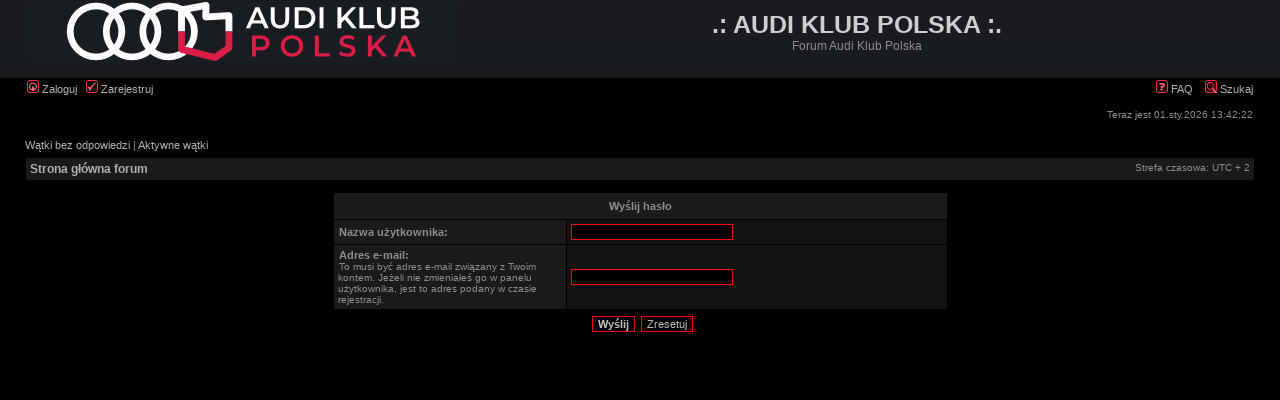

--- FILE ---
content_type: text/css
request_url: https://www.audiklub.org/forum/styles/audiklub/theme/stylesheet.css
body_size: 2515
content:
/*  phpBB 3.0 Style Sheet
    --------------------------------------------------------------
	Style name:		audiklub
	Based on style:	subSilver (the default phpBB 2 style)
	Original author:	subBlue ( http://www.subBlue.com/ )
	Modified by:		Simpson (www.audiklub.org)
	
	
	Copyright 2010 Simpson ( http://www.audiklub.org/ )
    --------------------------------------------------------------
*/

/* Layout
 ------------ */
* {
	/* Reset browsers default margin, padding and font sizes */
	margin: 0;
	padding: 0;
}

html {
	font-size: 100%;
}

body {
	/* Text-Sizing with ems: http://www.clagnut.com/blog/348/ */
	/*font-family: "Lucida Grande", Verdana, Helvetica, Arial, sans-serif;*/
	font-family: Verdana, Arial, Helvetica, sans-serif;
	color: #8D8D8D;
	background-color: #000000;
	font-size: 62.5%; /* This sets the default font size to be equivalent to 10px */
	margin: 0;
}

#wrapheader {
	height: auto !important;
	padding: 0;
}

#wrapcentre {
	margin: 15px 25px 0 25px;
}

#wrapfooter {
	text-align: center;
	clear: both;
}

#wrapnav {
	width: 100%;
	margin: 0;
	background-color: #BEBEBE;
	border-width: 1px;
	border-style: solid;
	border-color: #A9B8C2;
}

#logodesc {
	background-color: #000000;
	background-image: url('./images/background.gif');
	background-repeat: repeat-x;
	background-position: center bottom;
	padding: 0 25px 15px 25px;
}

#menubar {
	margin: 0 25px;
}

#datebar {
	margin: 10px 25px 0 25px;
}

#findbar {
	width: 100%;
	margin: 0;
	padding: 0;
	border: 0;
}

.forumrules {
	background-color: #F9CC79;
	border-width: 1px;
	border-style: solid;
	border-color: #BB9860;
	padding: 4px;
	font-weight: normal;
	font-size: 1.1em;
	font-family: Verdana, Arial, Helvetica, sans-serif; /*"Lucida Grande", Verdana, Arial, Helvetica, sans-serif;*/
}

.forumrules h3 {
	color: red;
}

#pageheader{}
#pagecontent { }
#pagefooter { }

#poll { }
#postrow { }
#postdata { }


/*  Text
 --------------------- */
h1 {
	color: #CECECE;
	/*font-family: "Lucida Grande", "Trebuchet MS", Verdana, sans-serif;*/
	font-family: Verdana, Arial, Helvetica, sans-serif;
	font-weight: bold;
	font-size: 2.5em;
	text-decoration: none;
}

h2 {
	/*font-family: Arial, Helvetica, sans-serif;*/
	font-family: Verdana, Arial, Helvetica, sans-serif;
	font-weight: bold;
	font-size: 1.5em;
	text-decoration: none;
	line-height: 120%;
}

h3 {
	font-size: 1.3em;
	font-weight: bold;
	/*font-family: Arial, Helvetica, sans-serif;*/
	font-family: Verdana, Arial, Helvetica, sans-serif;
	line-height: 120%;
}

h4 {
	margin: 0;
	font-size: 1.1em;
	font-weight: bold;
}

p {
	font-size: 1.1em;
}

p.moderators {
	margin: 0;
	float: left;
	color: #DEDEDE;
	font-weight: bold;
}

.rtl p.moderators {
	float: right;
}

p.linkmcp {
	margin: 0;
	float: right;
	white-space: nowrap;
}

.rtl p.linkmcp {
	float: left;
}

p.breadcrumbs {
	margin: 0;
	float: left;
	color: #8D8D8D;
	font-weight: bold;
	white-space: normal;
	font-size: 12px;
}

.rtl p.breadcrumbs {
	float: right;
}

p.datetime {
	margin: 0;
	float: right;
	white-space: nowrap;
	font-size: 1em;
}

.rtl p.datetime {
	float: left;
}

p.searchbar {
	padding: 2px 0;
	white-space: nowrap;
} 

p.searchbarreg {
	margin: 0;
	float: right;
	white-space: nowrap;
}

.rtl p.searchbarreg {
	float: left;
}

p.forumdesc {
	padding-bottom: 4px;
}

p.topicauthor {
	margin: 1px 0;
}

p.topicdetails {
	margin: 1px 0;
}

.postreported, .postreported a:visited, .postreported a:hover, .postreported a:link, .postreported a:active {
	margin: 1px 0;
	color: red;
	font-weight:bold;
}

.postapprove, .postapprove a:visited, .postapprove a:hover, .postapprove a:link, .postapprove a:active {
	color: green;
	font-weight:bold;
}

.postapprove img, .postreported img {
	vertical-align: bottom;
	padding-top: 5px;
}

.postauthor {
	font-size:11px;
	color: #CDCDCD;
}

.postdetails {
	color: #CDCDCD;
}

.postbody {
	font-size: 1.3em;
	line-height: 1.4em;
	font-family: Verdana;
}

.postbody li, ol, ul {
	margin: 0 0 0 1.5em;
}

.rtl .postbody li, .rtl ol, .rtl ul {
	margin: 0 1.5em 0 0;
}

.posthilit {
	background-color: red;
}

strong {
	/*color: red;*/
	color: #8D8D8D;
	font-weight: bold;
}
.nav {
	margin: 0;
	color: #CDCDCD;
	font-weight: bold;
}

.pagination {
	padding: 4px;
	color: black;
	font-size: 1em;
	font-weight: bold;
}

.cattitle {

}

.gen {
	margin: 1px 1px;
	font-size: 1.2em;
}

.genmed {
	margin: 1px 1px;
	font-size: 1.1em;
}

.gensmall {
	margin: 1px 1px;
	font-size: 1em;
}

.copyright {
	color: #FF0000;
	font-weight: normal;
	font-family: Verdana, Arial, Helvetica, sans-serif;
	/*font-family: "Lucida Grande", Verdana, Arial, Helvetica, sans-serif;*/
}

.titles {
	/*font-family: "Lucida Grande", Helvetica, Arial, sans-serif;*/
	font-family: Verdana, Arial, Helvetica, sans-serif;
	font-weight: bold;
	font-size: 1.3em;
	text-decoration: none;
	color: red !important;
}

.error {
	color: red;
}


/* Tables
 ------------ */
th {
	color: #8D8D8D;
	font-size: 1.1em;
	font-weight: bold;
	background-color: black;
	background-image: url('./images/cellpic3.gif');
	white-space: nowrap;
	padding: 7px 5px;
}

td {
	padding: 2px;
}
td.profile {
	padding: 4px;
}

.tablebg {
	/*background-color: red;*/
}

.catdiv {
	height: 28px;
	margin: 0;
	padding: 0;
	border: 0;
	/*background: white url('./images/cellpic2.jpg') repeat scroll top left;*/
	background: #1A1A1A;
}
.rtl .catdiv {
	background: white url('./images/cellpic2_rtl.jpg') repeat-y scroll top right;
}

.cat {
	height: 28px;
	margin: 0;
	padding: 0;
	border: 0;
	background-color: #000000;
	/*background-image: url('./images/cellpic1.gif');*/
	text-indent: 4px;
}

.row1 {
	background-color: #1A1A1A;
	padding: 4px;
}

.row2 {
	background-color: #121212;
	padding: 4px;
}

.row3 {
	background-color: #1A1A1A;
	padding: 4px;
}

.spacer {
	background-color: #000000;
}

hr {
	height: 1px;
	border-width: 0;
	background-color: #D1D7DC;
	color: #D1D7DC;
}

.legend {
	text-align:center;
	margin: 0 auto;
}

/* Links
 ------------ */

/* Links adjustment to correctly display an order of rtl/ltr mixed content */
.rtl a {
	direction: rtl;
	unicode-bidi: embed;
}

a:link {
	color: #B1B1B1;
	text-decoration: none;
}

a:active,
a:visited {
	color: #B1B1B1;
	text-decoration: none;
}

a:hover {
	color: #FF0000;
	text-decoration: underline;
}

a.forumlink {
	color: #A9A9A9;
	font-weight: bold;
	/*font-family: "Lucida Grande", Helvetica, Arial, sans-serif;*/
	font-family: Verdana, Arial, Helvetica, sans-serif;
	font-size: 1.2em;
}

a.topictitle {
	margin: 1px 0;
	/*font-family: "Lucida Grande", Helvetica, Arial, sans-serif;*/
	font-family: Verdana, Arial, Helvetica, sans-serif;
	font-weight: bold;
	font-size: 1.2em;
	color: #B1B1B1;
}

a.topictitle:visited {
	color: #BEBEBE;
	text-decoration: none;
}
a.topictitle:hover {
	color: #ff0000;
	text-decoration: none;
}



th a,
th a:visited {
	color: #FFA34F !important;
	text-decoration: none;
}

th a:hover {
	text-decoration: underline;
}


/* Form Elements
 ------------ */
form {
	margin: 0;
	padding: 0;
	border: 0;
}

input {
	color: #BEBEBE;
	/*font-family: "Lucida Grande", Verdana, Helvetica, sans-serif;*/
	font-family: Verdana, Arial, Helvetica, sans-serif;
	font-size: 1.1em;
	font-weight: normal;
	padding: 1px;
	border: 1px solid #FF0000;
	background-color: #000000;
}

textarea {
	background-color: #000000;
	color: #BEBEBE;
	/*font-family: "Lucida Grande", Verdana, Helvetica, Arial, sans-serif;*/
	font-family: Verdana, Arial, Helvetica, sans-serif;
	font-size: 1.3em; 
	line-height: 1.4em;
	font-weight: normal;
	border: 1px solid #FF0000;
	padding: 2px;
}

select {
	color: #BEBEBE;
	background-color: #000000;
	/*font-family: "Lucida Grande", Verdana, Helvetica, sans-serif;*/
	font-family: Verdana, Arial, Helvetica, sans-serif;
	font-size: 1.1em;
	font-weight: normal;
	border: 1px solid #FF0000;
	padding: 1px;
}

option {
	padding: 0 1em 0 0;
}

option.disabled-option {
	color: graytext;
}

.rtl option {
	padding: 0 0 0 1em;
}

input.radio {
	border: none;
	background-color: transparent;
}

.post {
	background-color: #000000;
	border-style: solid;
	border-width: 1px;
}

.btnbbcode {
	color: #BEBEBE;
	font-weight: normal;
	font-size: 1.1em;
	/*font-family: "Lucida Grande", Verdana, Helvetica, sans-serif;*/
	font-family: Verdana, Arial, Helvetica, sans-serif;
	background-color: #000000;
	border: 1px solid #FF0000;
}

.btnmain {
	font-weight: bold;
	background-color: #000000;
	border: 1px solid #FF0000;
	cursor: pointer;
	padding: 1px 5px;
	font-size: 1.1em;
}

.btnlite {
	font-weight: normal;
	background-color: #000000;
	border: 1px solid #FF0000;
	cursor: pointer;
	padding: 1px 5px;
	font-size: 1.1em;
}

.btnfile {
	font-weight: normal;
	background-color: #000000;
	border: 1px solid #FF0000;
	padding: 1px 5px;
	font-size: 1.1em;
}

.helpline {
	background-color: #000000;
	border-style: none;
}


/* BBCode
 ------------ */
.quotetitle, .attachtitle {
	margin: 10px 5px 0 5px;
	padding: 4px;
	border-width: 1px 1px 0 1px;
	border-style: solid;
	border-color: #FF0000;
	color: #BEBEBE;
	background-color: #000000;
	font-size: 0.85em;
	font-weight: bold;
}

.quotetitle .quotetitle {
	font-size: 1em;
}

.quotecontent, .attachcontent {
	margin: 0 5px 10px 5px;
	padding: 5px;
	border-color: #FF0000;
	border-width: 0 1px 1px 1px;
	border-style: solid;
	font-weight: normal;
	font-size: 1em;
	line-height: 1.4em;
	/*font-family: "Lucida Grande", "Trebuchet MS", Helvetica, Arial, sans-serif;*/
	font-family: Verdana, Arial, Helvetica, sans-serif;
	background-color: #000000;
	/*color: #DDDDDD;*/
	color: darkgray;
}

.attachcontent {
	font-size: 0.85em;
}

.codetitle {
	margin: 10px 5px 0 5px;
	padding: 2px 4px;
	border-width: 1px 1px 0 1px;
	border-style: solid;
	border-color: #A9B8C2;
	color: #333333;
	background-color: #A9B8C2;
	/*font-family: "Lucida Grande", Verdana, Helvetica, Arial, sans-serif;*/
	font-family: Verdana, Arial, Helvetica, sans-serif;
	font-size: 0.8em;
}

.codecontent {
	direction: ltr;
	margin: 0 5px 10px 5px;
	padding: 5px;
	border-color: #A9B8C2;
	border-width: 0 1px 1px 1px;
	border-style: solid;
	font-weight: normal;
	color: #006600;
	font-size: 0.85em;
	font-family: Monaco, 'Courier New', monospace;
	background-color: #FAFAFA;
}

.syntaxbg {
	color: #FFFFFF;
}

.syntaxcomment {
	color: #FF8000;
}

.syntaxdefault {
	color: #0000BB;
}

.syntaxhtml {
	color: #000000;
}

.syntaxkeyword {
	color: #007700;
}

.syntaxstring {
	color: #DD0000;
}


/* Private messages
 ------------------ */
.pm_marked_colour {
	background-color: #000000;
}

.pm_replied_colour {
	background-color: #A9B8C2;
}

.pm_friend_colour {
	background-color: #007700;
}

.pm_foe_colour {
	background-color: #DD0000;
}


/* Misc
 ------------ */
img {
	border: none;
}

.sep {
	color: black;
	background-color: #FFA34F;
}

table.colortable td {
	padding: 0;
}

pre {
	font-size: 1.1em;
	font-family: Monaco, 'Courier New', monospace;
}

.nowrap {
	white-space: nowrap;
}

.username-coloured {
	font-weight: bold;
}

.mainTableBG {
 border: 1px solid red;
}